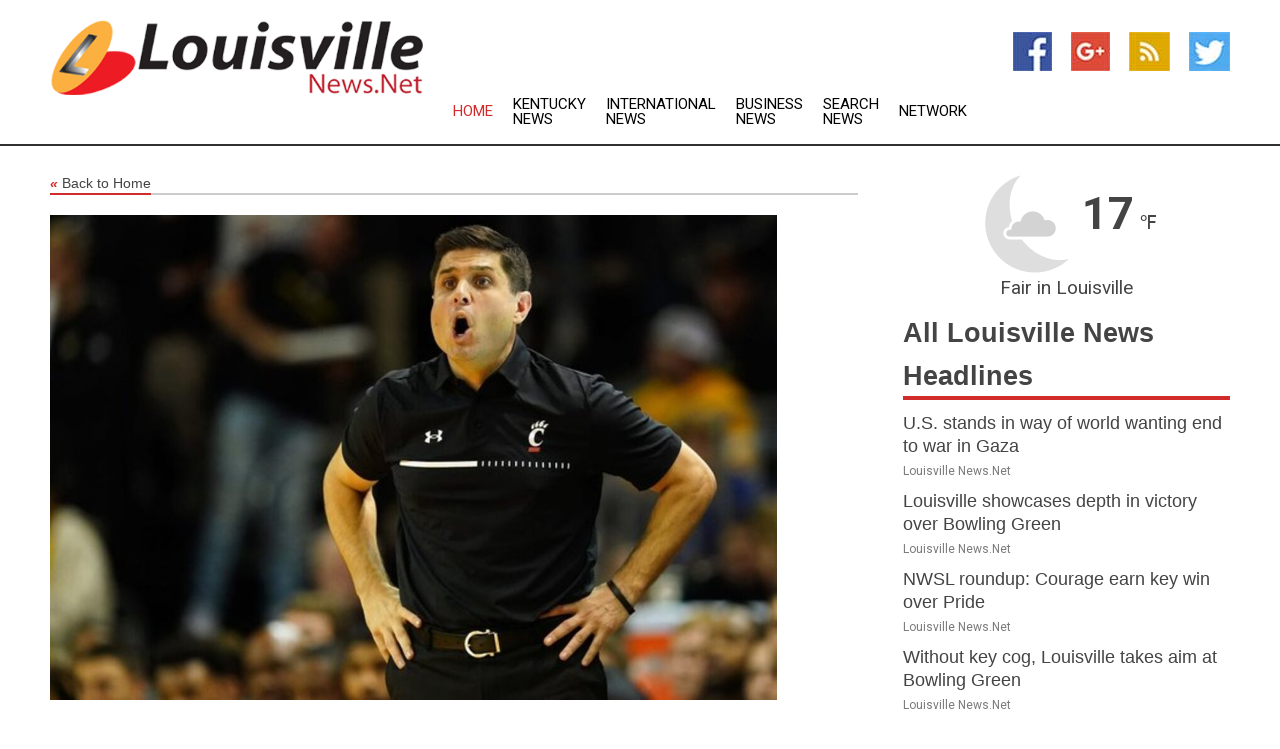

--- FILE ---
content_type: text/html; charset=utf-8
request_url: https://www.louisvillenews.net/news/273130257/cincinnati-downs-winless-louisville-in-maui-7th-place-game
body_size: 13116
content:
<!doctype html>
<html lang="en">
<head>
    <meta name="Powered By" content="Kreatio Platform" />
  <link rel="canonical" href="https://www.louisvillenews.net/news/273130257/cincinnati-downs-winless-louisville-in-maui-7th-place-game"/>
  <meta charset="utf-8"/>
  <meta http-equiv="X-UA-Compatible" content="IE=edge"/>
  <meta name="viewport" content="width=device-width, initial-scale=1, maximum-scale=1, user-scalable=no"/>
    <title>Cincinnati downs winless Louisville in Maui 7th-place game</title>
  <meta name="title" content="Cincinnati downs winless Louisville in Maui 7th-place game">
  <meta name="description" content="David DeJulius scored 26 points and Landers Nolley II added 21 as Cincinnati pulled away in the second half for an 81-62 win over Louisville in the seventh-plac"/>
  <meta name="keywords" content="Honolulu News, assists the, ellis, place game, scored, the cardinals, halftime, assists, percent from, cardinals"/>
  <meta name="news_keywords" content="Louisville news, kentucky, louisville, weather, map of Louisville, Louisville newspapers, " />
  <meta name="robots" content="index, follow" />
  <meta name="revisit-after" content="1 Day" />
  <meta property="og:title" content="Cincinnati downs winless Louisville in Maui 7th-place game" />
  <meta property="og:site_name" content="Louisville News" />
  <meta property="og:url" content="https://www.louisvillenews.net/news/273130257/cincinnati-downs-winless-louisville-in-maui-7th-place-game" />
  <meta property="og:description" content="David DeJulius scored 26 points and Landers Nolley II added 21 as Cincinnati pulled away in the second half for an 81-62 win over Louisville in the seventh-plac"/>
  <meta property="og:image" content="https://image.chitra.live/api/v1/wps/98aadb7/44c44f89-8fbf-46cb-b0db-c97437cdedb8/0/flm1669258513-600x315.jpg" />
  <meta property="og:type" content="article" />
  <meta property="og:locale" content="en_US" />
  <meta name="twitter:card" content="summary_large_image" />
  <meta name="twitter:site" content="@Louisville News" />
  <meta name="twitter:title" content="Cincinnati downs winless Louisville in Maui 7th-place game" />
  <meta name="twitter:description" content="David DeJulius scored 26 points and Landers Nolley II added 21 as Cincinnati pulled away in the second half for an 81-62 win over Louisville in the seventh-plac"/>
  <meta name="twitter:image" content="https://image.chitra.live/api/v1/wps/98aadb7/44c44f89-8fbf-46cb-b0db-c97437cdedb8/0/flm1669258513-600x315.jpg" />

  <link rel="shortcut icon" href="https://assets.kreatio.net/web/newsnet/favicons/favicon.ico"/>
  <link rel="stylesheet" type="text/css" href="https://assets.kreatio.net/web/newsnet/css/foundation.min.css">
  <link rel="stylesheet" type="text/css" href="https://assets.kreatio.net/web/newsnet/css/red_style.css">
  <link rel="stylesheet" type="text/css" href="https://cdnjs.cloudflare.com/ajax/libs/font-awesome/4.6.3//css/font-awesome.css">
  <script src="https://assets.kreatio.net/web/newsnet/js/app.js"></script>
  <link rel="stylesheet" href="https://cdnjs.cloudflare.com/ajax/libs/tinymce/6.8.2/skins/ui/oxide/skin.min.css">
  <script async src='https://securepubads.g.doubleclick.net/tag/js/gpt.js'></script>
  <script src='https://www.google.com/recaptcha/api.js'></script>
  <script>window.googletag = window.googletag || {cmd: []};
  googletag.cmd.push(function () {
      googletag.defineSlot('/21806386006/Bigpond_TOP/uaenews.net', [[970, 250], [728, 90], [970, 90]], 'div-gpt-ad-3852326-1')
          .addService(googletag.pubads());
      googletag.defineSlot('/21806386006/Bigpond_TOP/uaenews.net', [[300, 250], [300, 600], [160, 600], [120, 600], [320, 50]], 'div-gpt-ad-3852326-2')
          .addService(googletag.pubads());
      googletag.defineOutOfPageSlot('/21806386006/Bigpond_TOP/uaenews.net', 'div-gpt-ad-3852326-3')
          .addService(googletag.pubads());
      googletag.defineSlot('/21806386006/Bigpond_TOP/uaenews.net', [[1, 1]], 'div-gpt-ad-3852326-4')
          .addService(googletag.pubads());

      googletag.pubads().enableSingleRequest();
      googletag.pubads().collapseEmptyDivs();
      googletag.pubads().setCentering(true);
      googletag.enableServices();
  });</script>
  <script async src="https://paht.tech/c/uaenews.net.js"></script>

  <script type="text/javascript">
      window._mNHandle = window._mNHandle || {};
      window._mNHandle.queue = window._mNHandle.queue || [];
      medianet_versionId = "3121199";
  </script>
    <!-- taboola-->
    <script type="text/javascript">
        window._taboola = window._taboola || [];
        _taboola.push({article: 'auto'});
        !function (e, f, u, i) {
            if (!document.getElementById(i)) {
                e.async = 1;
                e.src = u;
                e.id = i;
                f.parentNode.insertBefore(e, f);
            }
        }(document.createElement('script'),
            document.getElementsByTagName('script')[0],
            '//cdn.taboola.com/libtrc/newsnet-network/loader.js',
            'tb_loader_script');
        if (window.performance && typeof window.performance.mark == 'function') {
            window.performance.mark('tbl_ic');
        }
    </script>
    <!--taboola-->
  <style>
      .tox .tox-statusbar {
          display: none !important;
      }
      .red{
          color: red;
      }
      .text h1,
      .text h2,
      .text h3,
      .text h4,
      .text h5,
      .text h6{
          font-size: 24px !important;
          font-weight: 700 !important;
      }
  </style>
</head>
<body>
<!-- header -->
  <!-- Component :: Main-Header--> 
<div class="row expanded header">
  <div class="large-4 columns logo hide-for-small-only">
    <a href="/"><img src="https://assets.kreatio.net/nn_logos/louisville-news.png" alt="Louisville News"></a></div>

  <div class="large-6 columns navigation">
    <div class="title-bar show-for-small-only"
         data-responsive-toggle="navigation-menu" data-hide-for="medium">
      <button class="menu-icon" type="button" data-toggle></button>
      <div class="title-bar-title" style="margin: 0 20px;">
        <a href="/"><img width="200px" src="https://assets.kreatio.net/nn_logos/louisville-news.png"></a>
      </div>
    </div>
    <div class="top-bar" id="navigation-menu">
      <div class="top-bar-left">
        <ul class="dropdown menu" data-dropdown-menu>
          <li class="active"><a href="/">Home</a></li>
            <li>
              <a href="/category/kentucky-news">Kentucky
                News</a>
            </li>
            <li>
              <a href="/category/breaking-international-news">International
                News</a>
            </li>
            <li>
              <a href="/category/breaking-business-news">Business
                News</a>
            </li>
          <li><a href="/archive">Search News</a></li>
          <li><a href="http://www.themainstreammedia.com/">Network</a></li>
        </ul>
      </div>
    </div>
  </div>

  <div class="large-2 columns socail_icon hide-for-small-only">
    <ul class="menu float-right">
      <li><a href="http://www.facebook.com/pages/Louisville-News/118765214855807" target="_blank"><img
        src="https://assets.kreatio.net/web/newsnet/images/facebook.jpg"
        alt="facebook"></a></li>
      <li><a href="https://plus.google.com/" target="_blank"><img
        src="https://assets.kreatio.net/web/newsnet/images/google_pls.jpg"
        alt="google"></a></li>
      <li><a href="https://feeds.louisvillenews.net/rss/b37b204308be6320" target="_blank"><img
        src="https://assets.kreatio.net/web/newsnet/images/rss_feed.jpg"
        alt="rss"></a></li>
      <li><a href="https://twitter.com/louisvillenews1" target="_blank"><img
        src="https://assets.kreatio.net/web/newsnet/images/twitter.jpg"
        alt="twitter"></a></li>
    </ul>
      <!-- Component :: Header-Date--> 
<div class="remote_component" id = 587f77c1-772e-d205-d833-e133cfdf98e0></div>


  </div>
</div>


<!-- End of header -->

<!-- Ads -->
<div class="row expanded ad_temp">

  <!-- Ad 728x90 (TOP) -->
  <div
    class="large-12 medium-12 columns text-left top_add hide-for-small-only">

    <center>
      <div id='div-gpt-ad-3852326-1'>
        <script>
            googletag.cmd.push(function () {
                googletag.display('div-gpt-ad-3852326-1');
            });
        </script>
      </div>
    </center>

  </div>
  <!-- End of ad -->

</div>
<!-- End of ads -->


<div class="row expanded content">
  <div class="large-9 medium-8 columns left_content">
    <div class="row expanded breadcrum">
      <div class="large-12 medium-12 columns">
        <h4>
          <span><a href="/"><i>«</i>Back to Home</a></span>
        </h4>
      </div>
    </div>
    <div class="row expanded single_news">
  <div class="large-12 columns">
    <div class="article_image">
        <img src="https://image.chitra.live/api/v1/wps/4e6ca62/44c44f89-8fbf-46cb-b0db-c97437cdedb8/0/flm1669258513-1156x770.jpg" alt="Cincinnati downs winless Louisville in Maui 7th-place game" width="100%">
    </div>
    <div class="title_text">
      <h2>
        <a href="#">Cincinnati downs winless Louisville in Maui 7th-place game</a>
      </h2>
      <p>Field Level Media
        <br>24 Nov 2022, 08:25 GMT+
          </p>
    </div>
    <div class="detail_text">
      <div class="text">
            <p>David DeJulius scored 26 points and Landers Nolley II added 21 as Cincinnati pulled away in the second half for an 81-62 win over Louisville in the seventh-place game at the Maui Invitational in Lahaina, Hawaii, on Wednesday.</p>
<p>DeJulius shot 10 of 19 from the field, including making a career-high six 3-pointers on 14 attempts, while Nolley went 8 of 12 from the field, including 5 of 8 from deep. Viktor Lakhin chipped in 12 points and four rebounds for Cincinnati (4-3), with Mika Adams-Woods finishing with 10 points and five assists.</p>
<p>The Bearcats led by a point at halftime before outscoring the Cardinals 50-32 in the final 20 minutes to end a three-game losing streak.</p>
<p>Cincinnati shot 33-for-62 (53.2 percent) from the field, including 12-for-32 (37.5 percent) from 3-point range.</p>
<p>Louisville (0-6), which is off to its worst start since opening the 1940-41 season 0-11, was led by Brandon Huntley-Hatfield, who had 15 points. El Ellis added 13 points and six assists.</p>
<p>The Cardinals shot 22-for-51 (43.1 percent) from the field, including 3-for-13 (23.1 percent) from beyond the arc.</p>
<p>Leading 31-30 at halftime, the Bearcats opened the second half on an 18-5 run to take a 14-point lead following Lakhin's dunk with 13:09 left in the game. The Cardinals didn't get closer than nine points the rest of the way.</p>
<p>Neither team led by more than four points during a tightly contested first half that ended with DeJulius hitting a 3-pointer as time expired to put the Bearcats on top.</p>
<p>DeJulius scored 13 points in the first 20 minutes for Cincinnati, which shot 12-for-28 (42.9 percent) from the field prior to the break, including 6-for-16 (37.5 percent) from beyond the arc.</p>
<p>Louisville was led by Huntley-Hatfield's nine points, while Ellis added seven in the first half.</p>
<p>The Cardinals shot 11-for-27 (40.7 percent) from the field prior to intermission, including missing all six of their shots from long distance.</p>
--Field Level Media
        <p></p>
      </div>
    </div>
  </div>
  <div class="large-12 medium-12 columns share_icon">
    <h3>
      <span><a href="#">Share article:</a></span>
    </h3>
    <div class="sharethis-inline-share-buttons"></div>
  </div>
  <div class="large-12 medium-12 columns hide-for-small-only">
    <div class="detail_text">
      <div id="contentad338226"></div>
      <script type="text/javascript">
          (function (d) {
              var params =
                  {
                      id: "d5a9be96-e246-4ac5-9d21-4b034439109c",
                      d: "ZGVsaGluZXdzLm5ldA==",
                      wid: "338226",
                      cb: (new Date()).getTime()
                  };

              var qs = [];
              for (var key in params) qs.push(key + '=' + encodeURIComponent(params[key]));
              var s = d.createElement('script');
              s.type = 'text/javascript';
              s.async = true;
              var p = 'https:' == document.location.protocol ? 'https' : 'http';
              s.src = p + "://api.content-ad.net/Scripts/widget2.aspx?" + qs.join('&');
              d.getElementById("contentad338226").appendChild(s);
          })(document);
      </script>
    </div>
  </div>
</div>

    <div class="column row collapse show-for-small-only">
      <div class="large-12 medium-12 columns">

        <div id='div-gpt-ad-3852326-2'>
          <script>
              googletag.cmd.push(function() {
                  googletag.display('div-gpt-ad-3852326-2');
              });
          </script>
        </div>

      </div>
    </div>
    <!-- Ad 600x250 -->
    <div class="row column collapse">
      <div class="large-12 medium-12 columns">

        <div id="318873353">
          <script type="text/javascript">
              try {
                  window._mNHandle.queue.push(function (){
                      window._mNDetails.loadTag("318873353", "600x250", "318873353");
                  });
              }
              catch (error) {}
          </script>
        </div>

      </div>
    </div>
    <!-- End of ad -->
    <!-- Taboola -->
    <div class="row column collapse">
  <div class="large-12 medium-12 columns">

    <div id="taboola-below-article-thumbnails"></div>
    <script type="text/javascript">
        window._taboola = window._taboola || [];
        _taboola.push({
            mode: 'alternating-thumbnails-a',
            container: 'taboola-below-article-thumbnails',
            placement: 'Below Article Thumbnails',
            target_type: 'mix'
        });
    </script>

  </div>
</div>

    <!-- Taboola -->
    <div class="row expanded moreus_news" ng-controller="MoreCtrl">
  <div class="large-12 medium-12 columns">
    <h3><span>More Louisville News</span></h3>
    <a href="/category/louisville-news" class="access_more">Access More</a>
  </div>
    <div class="large-6 columns">
        <div class="media-object">
          <div class="media-object-section">
            <a href="/news/278587794/u-s-stands-in-way-of-world-wanting-end-to-war-in-gaza">
              <img src="https://image.chitra.live/api/v1/wps/2cfedc0/9c6bd853-b9ea-4567-b7e2-1c254d39654e/1/US-at-UNSC-19-Sep25-200x200.jpeg" width="153px">
            </a>
          </div>
          <div class="media-object-section">
            <h5><a title="" href="/news/278587794/u-s-stands-in-way-of-world-wanting-end-to-war-in-gaza">U.S. stands in way of world wanting end to war in Gaza</a>
</h5>
            <p class="date">Louisville News.Net</p>
          </div>
        </div>
        <div class="media-object">
          <div class="media-object-section">
            <a href="/news/278590444/louisville-showcases-depth-in-victory-over-bowling-green">
              <img src="https://image.chitra.live/api/v1/wps/4b5fb5e/b8c45260-bc73-4007-aea8-f30096f2c2bc/0/Njg4OWEyOTAtM2U-200x200.jpg" width="153px">
            </a>
          </div>
          <div class="media-object-section">
            <h5><a title="" href="/news/278590444/louisville-showcases-depth-in-victory-over-bowling-green">Louisville showcases depth in victory over Bowling Green</a>
</h5>
            <p class="date">Louisville News.Net</p>
          </div>
        </div>
        <div class="media-object">
          <div class="media-object-section">
            <a href="/news/278589051/nwsl-roundup-courage-earn-key-win-over-pride">
              <img src="https://image.chitra.live/api/v1/wps/2094546/74ee52d8-8d2e-46bb-9590-90346c9aa3f2/0/ZGI0ZTQyZGEtMTQ-200x200.jpg" width="153px">
            </a>
          </div>
          <div class="media-object-section">
            <h5><a title="" href="/news/278589051/nwsl-roundup-courage-earn-key-win-over-pride">NWSL roundup: Courage earn key win over Pride</a>
</h5>
            <p class="date">Louisville News.Net</p>
          </div>
        </div>
        <div class="media-object">
          <div class="media-object-section">
            <a href="/news/278585855/without-key-cog-louisville-takes-aim-at-bowling-green">
              <img src="https://image.chitra.live/api/v1/wps/63ac966/a9249b26-b08c-43c4-808f-cf6552dd34df/0/ZDM5NDM5N2ItNzA-200x200.jpg" width="153px">
            </a>
          </div>
          <div class="media-object-section">
            <h5><a title="" href="/news/278585855/without-key-cog-louisville-takes-aim-at-bowling-green">Without key cog, Louisville takes aim at Bowling Green</a>
</h5>
            <p class="date">Louisville News.Net</p>
          </div>
        </div>
        <div class="media-object">
          <div class="media-object-section">
            <a href="/news/278581803/jess-fishlock-reign-beat-louisville-in-completion-of-suspended-match">
              <img src="https://image.chitra.live/api/v1/wps/0b99089/39eb2436-bfba-4612-9a95-f257c6c29427/0/ZmZhMzZkYmItZTQ-200x200.jpg" width="153px">
            </a>
          </div>
          <div class="media-object-section">
            <h5><a title="" href="/news/278581803/jess-fishlock-reign-beat-louisville-in-completion-of-suspended-match">Jess Fishlock, Reign beat Louisville in completion of suspended match</a>
</h5>
            <p class="date">Louisville News.Net</p>
          </div>
        </div>
        <div class="media-object">
          <div class="media-object-section">
            <a href="/news/278578775/joint-occupancy-team-prepares-for-key-transition-from-construction-to-care-at-new-louisville-va-medical-center">
              <img src="https://image.chitra.live/api/v1/wps/74c61b9/dcca8359-b438-4dc5-8fca-542c81127fc0/0/MmU4MzAzODctY2I-200x200.jpg" width="153px">
            </a>
          </div>
          <div class="media-object-section">
            <h5><a title="" href="/news/278578775/joint-occupancy-team-prepares-for-key-transition-from-construction-to-care-at-new-louisville-va-medical-center">Joint occupancy team prepares for key transition from construction to care at New Louisville VA Medical Center</a>
</h5>
            <p class="date">Louisville News.Net</p>
          </div>
        </div>
        <div class="media-object">
          <div class="media-object-section">
            <a href="/news/278588178/wilmington-district-hurricane-helene-team-earns-national-innovation-award-for-recovery-efforts">
              <img src="" width="153px">
            </a>
          </div>
          <div class="media-object-section">
            <h5><a title="" href="/news/278588178/wilmington-district-hurricane-helene-team-earns-national-innovation-award-for-recovery-efforts">Wilmington District&#39;s Hurricane Helene Team Earns National Innovation Award for Recovery Efforts</a>
</h5>
            <p class="date">Louisville News.Net</p>
          </div>
        </div>
        <div class="media-object">
          <div class="media-object-section">
            <a href="/news/278593463/president-trump-pressures-attorney-general-to-investigate-his-political-rivals">
              <img src="https://image.chitra.live/api/v1/wps/4da5507/a20c344f-6a16-4feb-8a9c-f11d852d9fa1/0/spr1758549721738-200x200.jpg" width="153px">
            </a>
          </div>
          <div class="media-object-section">
            <h5><a title="" target="_blank" href="https://www.npr.org/2025/09/22/nx-s1-5549195/president-trump-pressures-attorney-general-to-investigate-his-political-rivals">President Trump pressures attorney general to investigate his political rivals</a>
</h5>
            <p class="date">Louisville News.Net</p>
          </div>
        </div>
        <div class="media-object">
          <div class="media-object-section">
            <a href="/news/278593143/pss-enhances-foldable-traffic-cone-firstgard-with-fill-port-for-greater-stability">
              <img src="https://image.chitra.live/api/v1/wps/5fd86b1/89dea087-0ac9-4861-b8a7-67c16eac0950/0/spr1758539348560-200x200.jpg" width="153px">
            </a>
          </div>
          <div class="media-object-section">
            <h5><a title="" target="_blank" href="https://www.police1.com/police-products/traffic-enforcement/pss-enhances-foldable-traffic-cone-firstgard-with-fill-port-for-greater-stability">PSS enhances foldable traffic cone FirstGard with fill port for greater stability</a>
</h5>
            <p class="date">Louisville News.Net</p>
          </div>
        </div>
        <div class="media-object">
          <div class="media-object-section">
            <a href="/news/278593142/havis-introduces-dc-power-supplies-purpose-built-for-dell-devices-in-mobile-workspaces">
              <img src="https://image.chitra.live/api/v1/wps/a52deca/90d35e44-3b9b-41eb-b9af-262d0e6c8671/0/spr1758539336165-200x200.jpg" width="153px">
            </a>
          </div>
          <div class="media-object-section">
            <h5><a title="" target="_blank" href="https://www.police1.com/havis-introduces-dc-power-supplies-purpose-built-for-dell-devices-in-mobile-workspaces">Havis introduces DC power supplies purpose-built for Dell Devices in mobile workspaces</a>
</h5>
            <p class="date">Louisville News.Net</p>
          </div>
        </div>
        <div class="media-object">
          <div class="media-object-section">
            <a href="/news/278593141/post-9-11-secret-service-rules-for-vice-presidential-protection">
              <img src="https://image.chitra.live/api/v1/wps/439d347/afb6e54c-e7e8-42f0-bc87-8d25d56bd028/0/spr1758539332371-200x200.jpg" width="153px">
            </a>
          </div>
          <div class="media-object-section">
            <h5><a title="" target="_blank" href="https://www.police1.com/11-sep-01/how-the-9-11-attacks-changed-vice-presidential-protection">Post-9-11 Secret Service rules for vice presidential protection</a>
</h5>
            <p class="date">Louisville News.Net</p>
          </div>
        </div>
    </div>
    <div class="large-6 columns">
        <div class="media-object">
          <div class="media-object-section">
            <a href="/news/278593140/allegedly-intoxicated-canadian-man-arrested-while-driving-barbie-jeep-to-get-a-slurpee">
              <img src="https://image.chitra.live/api/v1/wps/df91782/9a20ccf4-3489-4893-9226-caec69d6b628/0/spr1758539317058-200x200.jpg" width="153px">
            </a>
          </div>
          <div class="media-object-section">
            <h5><a title="" target="_blank" href="https://www.police1.com/bizarre/allegedly-intoxicated-canadian-man-arrested-while-driving-barbie-jeep-to-get-a-slurpee">Allegedly intoxicated Canadian man arrested while driving Barbie Jeep to get a Slurpee</a>
</h5>
            <p class="date">Louisville News.Net</p>
          </div>
        </div>
        <div class="media-object">
          <div class="media-object-section">
            <a href="/news/278593135/aimpoint-celebrates-50-years-of-innovation-and-excellence-in-sighting-technology">
              <img src="https://image.chitra.live/api/v1/wps/07094dc/ace34e7f-ba0c-4332-b77a-5734797cfaa8/0/spr1758539285250-200x200.jpg" width="153px">
            </a>
          </div>
          <div class="media-object-section">
            <h5><a title="" target="_blank" href="https://www.police1.com/police-products/tactical/optics/aimpoint-celebrates-50-years-of-innovation-and-excellence-in-sighting-technology">Aimpoint celebrates 50 years of innovation and excellence in sighting technology</a>
</h5>
            <p class="date">Louisville News.Net</p>
          </div>
        </div>
        <div class="media-object">
          <div class="media-object-section">
            <a href="/news/278593133/galveston-ems-response-to-police-training-near-drowning-raises-lessons-on-protocol">
              <img src="https://image.chitra.live/api/v1/wps/345a73f/4585a275-2acf-4b82-8b81-974046b9e29b/0/spr1758539275529-200x200.jpg" width="153px">
            </a>
          </div>
          <div class="media-object-section">
            <h5><a title="" target="_blank" href="https://www.police1.com/ems/what-the-galveston-ems-controversy-teaches-about-police-ems-cooperation">Galveston EMS response to police training near-drowning raises lessons on protocol</a>
</h5>
            <p class="date">Louisville News.Net</p>
          </div>
        </div>
        <div class="media-object">
          <div class="media-object-section">
            <a href="/news/278593132/man-lied-about-killing-charlie-kirk-to-help-real-shooter-escape-police-say">
              <img src="https://image.chitra.live/api/v1/wps/da373a5/a4599a64-44f3-433e-ae59-d674b7b57541/0/spr1758539271842-200x200.jpg" width="153px">
            </a>
          </div>
          <div class="media-object-section">
            <h5><a title="" target="_blank" href="https://www.police1.com/investigations/man-lied-about-killing-charlie-kirk-to-help-real-shooter-escape-police-say">Man lied about killing Charlie Kirk to help real shooter escape, police say</a>
</h5>
            <p class="date">Louisville News.Net</p>
          </div>
        </div>
        <div class="media-object">
          <div class="media-object-section">
            <a href="/news/278593131/havis-redefines-law-enforcement-vehicle-integration-with-all-new-vsx-console-for-2025-chevy-tahoe">
              <img src="https://image.chitra.live/api/v1/wps/829dd69/0728c7d5-abc0-4b60-9099-3cce52f4f786/0/spr1758539238426-200x200.jpg" width="153px">
            </a>
          </div>
          <div class="media-object-section">
            <h5><a title="" target="_blank" href="https://www.police1.com/havis-redefines-law-enforcement-vehicle-integration-with-all-new-vsx-console-for-2025-chevy-tahoe">Havis redefines law enforcement vehicle integration with all new VSX Console for 2025 Chevy Tahoe</a>
</h5>
            <p class="date">Louisville News.Net</p>
          </div>
        </div>
        <div class="media-object">
          <div class="media-object-section">
            <a href="/news/278593130/8-florida-deputies-fired-11-others-disciplined-after-triple-murder-response">
              <img src="https://image.chitra.live/api/v1/wps/b258446/184deebb-6843-46db-aafb-0f7e6b01b6b8/0/spr1758539231029-200x200.jpg" width="153px">
            </a>
          </div>
          <div class="media-object-section">
            <h5><a title="" target="_blank" href="https://www.police1.com/officer-misconduct-internal-affairs/investigation-multiple-fla-leos-were-waiting-for-supervisor-while-woman-child-were-murdered-5-miles-away">8 Florida deputies fired, 11 others disciplined after triple murder response</a>
</h5>
            <p class="date">Louisville News.Net</p>
          </div>
        </div>
        <div class="media-object">
          <div class="media-object-section">
            <a href="/news/278593129/39-his-loss-is-felt-deeply-39-houston-motor-officer-killed-during-traffic-escort">
              <img src="https://image.chitra.live/api/v1/wps/6cbcbfd/ceb77ed3-b838-4780-a2eb-e6d49b94410c/0/spr1758539217662-200x200.jpg" width="153px">
            </a>
          </div>
          <div class="media-object-section">
            <h5><a title="" target="_blank" href="https://www.police1.com/officer-down/his-loss-is-felt-deeply-houston-motor-officer-killed-during-traffic-escort">&#39;His loss is felt deeply&#39;- Houston motor officer killed during traffic escort</a>
</h5>
            <p class="date">Louisville News.Net</p>
          </div>
        </div>
        <div class="media-object">
          <div class="media-object-section">
            <a href="/news/278593128/california-bans-officers-from-wearing-masks-on-duty">
              <img src="https://image.chitra.live/api/v1/wps/d4f71f1/a1cb4558-490b-45b8-a75c-14d248c3046c/0/spr1758539213396-200x200.jpg" width="153px">
            </a>
          </div>
          <div class="media-object-section">
            <h5><a title="" target="_blank" href="https://www.police1.com/legal/calif-bans-law-enforcement-officers-from-wearing-masks-on-duty">California bans officers from wearing masks on duty</a>
</h5>
            <p class="date">Louisville News.Net</p>
          </div>
        </div>
        <div class="media-object">
          <div class="media-object-section">
            <a href="/news/278593127/officers-killed-in-york-county-ambush-honored-for-service">
              <img src="https://image.chitra.live/api/v1/wps/f53ea0a/5a6d4bae-efb3-4f6f-8e1d-cd5663b9be14/0/spr1758539208130-200x200.jpg" width="153px">
            </a>
          </div>
          <div class="media-object-section">
            <h5><a title="" target="_blank" href="https://www.police1.com/officer-down/after-fatal-ambush-pa-detectives-remembered-for-valor-and-dedication">Officers killed in York County ambush honored for service</a>
</h5>
            <p class="date">Louisville News.Net</p>
          </div>
        </div>
        <div class="media-object">
          <div class="media-object-section">
            <a href="/news/278593126/police-officers-investigated-for-social-media-posts-on-charlie-kirk-shooting">
              <img src="https://image.chitra.live/api/v1/wps/a733089/8eec428f-8e26-4e85-be4b-78071046dab4/0/spr1758539165614-200x200.jpg" width="153px">
            </a>
          </div>
          <div class="media-object-section">
            <h5><a title="" target="_blank" href="https://www.police1.com/officer-misconduct-internal-affairs/officers-under-investigation-after-social-media-posts-about-charlie-kirk-killing">Police officers investigated for social media posts on Charlie Kirk shooting</a>
</h5>
            <p class="date">Louisville News.Net</p>
          </div>
        </div>
    </div>
</div>

    <div class="column row collapse show-for-small-only">
      <div class="large-12 medium-12 columns">

        <div id='div-gpt-ad-3852326-2'>
          <script>
              googletag.cmd.push(function() {
                  googletag.display('div-gpt-ad-3852326-2');
              });
          </script>
        </div>

      </div>
    </div>
    <div class="row expanded">
      <div class="large-12 medium-12 columns">
        <div class="row expanded signupnws">
          <div class="large-6 columns">
            <h2>Sign up for Louisville News</h2>
            <p>a daily newsletter full of things to discuss over
              drinks.and the great thing is that it's on the house!</p>
          </div>
          <div class="large-6 columns">
            <form
              action="https://subscription.themainstreammedia.com/?p=subscribe"
              method="post">
              <input type="text" name="email" placeholder="Your email address"
                     required>
              <button type="submit" class="button">Submit</button>
            </form>
          </div>
        </div>
      </div>
    </div>
    <div class="row expanded single_news">
      <div
        class="large-12 medium-12 columns text-center hide-for-small-only">
        <div class="detail_text"></div>
      </div>
    </div>
  </div>
  <!-- Side bar -->
    <div class="large-3 medium-4 columns right_sidebar">
    <!-- weather -->
      <!-- Component :: Weather-Block--> 
<div class="remote_component" id = 9690c96f-dc4b-9209-9a32-98af0c17491b></div>


    <!-- End of weather -->

    <!-- All headlines -->
    <div class="row column headline">
  <div class="large-12 medium-12 columns">
    <h3>
      <span><a href="/category/louisville-news">All Louisville News Headlines</a></span>
    </h3>
    <div class="outer_head">
        <div class="single_head">
          <h6>
            <a title="" href="/news/278587794/u-s-stands-in-way-of-world-wanting-end-to-war-in-gaza">U.S. stands in way of world wanting end to war in Gaza</a>

          </h6>
          <p class="date">Louisville News.Net</p>
        </div>
        <div class="single_head">
          <h6>
            <a title="" href="/news/278590444/louisville-showcases-depth-in-victory-over-bowling-green">Louisville showcases depth in victory over Bowling Green</a>

          </h6>
          <p class="date">Louisville News.Net</p>
        </div>
        <div class="single_head">
          <h6>
            <a title="" href="/news/278589051/nwsl-roundup-courage-earn-key-win-over-pride">NWSL roundup: Courage earn key win over Pride</a>

          </h6>
          <p class="date">Louisville News.Net</p>
        </div>
        <div class="single_head">
          <h6>
            <a title="" href="/news/278585855/without-key-cog-louisville-takes-aim-at-bowling-green">Without key cog, Louisville takes aim at Bowling Green</a>

          </h6>
          <p class="date">Louisville News.Net</p>
        </div>
        <div class="single_head">
          <h6>
            <a title="" href="/news/278581803/jess-fishlock-reign-beat-louisville-in-completion-of-suspended-match">Jess Fishlock, Reign beat Louisville in completion of suspended match</a>

          </h6>
          <p class="date">Louisville News.Net</p>
        </div>
        <div class="single_head">
          <h6>
            <a title="" href="/news/278578775/joint-occupancy-team-prepares-for-key-transition-from-construction-to-care-at-new-louisville-va-medical-center">Joint occupancy team prepares for key transition from construction to care at New Louisville VA Medical Center</a>

          </h6>
          <p class="date">Louisville News.Net</p>
        </div>
        <div class="single_head">
          <h6>
            <a title="" href="/news/278588178/wilmington-district-hurricane-helene-team-earns-national-innovation-award-for-recovery-efforts">Wilmington District&#39;s Hurricane Helene Team Earns National Innovation Award for Recovery Efforts</a>

          </h6>
          <p class="date">Louisville News.Net</p>
        </div>
        <div class="single_head">
          <h6>
            <a title="" target="_blank" href="https://www.npr.org/2025/09/22/nx-s1-5549195/president-trump-pressures-attorney-general-to-investigate-his-political-rivals">President Trump pressures attorney general to investigate his political rivals</a>

          </h6>
          <p class="date">Louisville News.Net</p>
        </div>
        <div class="single_head">
          <h6>
            <a title="" target="_blank" href="https://www.police1.com/police-products/traffic-enforcement/pss-enhances-foldable-traffic-cone-firstgard-with-fill-port-for-greater-stability">PSS enhances foldable traffic cone FirstGard with fill port for greater stability</a>

          </h6>
          <p class="date">Louisville News.Net</p>
        </div>
        <div class="single_head">
          <h6>
            <a title="" target="_blank" href="https://www.police1.com/havis-introduces-dc-power-supplies-purpose-built-for-dell-devices-in-mobile-workspaces">Havis introduces DC power supplies purpose-built for Dell Devices in mobile workspaces</a>

          </h6>
          <p class="date">Louisville News.Net</p>
        </div>
        <div class="single_head">
          <h6>
            <a title="" target="_blank" href="https://www.police1.com/11-sep-01/how-the-9-11-attacks-changed-vice-presidential-protection">Post-9-11 Secret Service rules for vice presidential protection</a>

          </h6>
          <p class="date">Louisville News.Net</p>
        </div>
        <div class="single_head">
          <h6>
            <a title="" target="_blank" href="https://www.police1.com/bizarre/allegedly-intoxicated-canadian-man-arrested-while-driving-barbie-jeep-to-get-a-slurpee">Allegedly intoxicated Canadian man arrested while driving Barbie Jeep to get a Slurpee</a>

          </h6>
          <p class="date">Louisville News.Net</p>
        </div>
        <div class="single_head">
          <h6>
            <a title="" target="_blank" href="https://www.police1.com/police-products/tactical/optics/aimpoint-celebrates-50-years-of-innovation-and-excellence-in-sighting-technology">Aimpoint celebrates 50 years of innovation and excellence in sighting technology</a>

          </h6>
          <p class="date">Louisville News.Net</p>
        </div>
        <div class="single_head">
          <h6>
            <a title="" target="_blank" href="https://www.police1.com/ems/what-the-galveston-ems-controversy-teaches-about-police-ems-cooperation">Galveston EMS response to police training near-drowning raises lessons on protocol</a>

          </h6>
          <p class="date">Louisville News.Net</p>
        </div>
        <div class="single_head">
          <h6>
            <a title="" target="_blank" href="https://www.police1.com/investigations/man-lied-about-killing-charlie-kirk-to-help-real-shooter-escape-police-say">Man lied about killing Charlie Kirk to help real shooter escape, police say</a>

          </h6>
          <p class="date">Louisville News.Net</p>
        </div>
        <div class="single_head">
          <h6>
            <a title="" target="_blank" href="https://www.police1.com/havis-redefines-law-enforcement-vehicle-integration-with-all-new-vsx-console-for-2025-chevy-tahoe">Havis redefines law enforcement vehicle integration with all new VSX Console for 2025 Chevy Tahoe</a>

          </h6>
          <p class="date">Louisville News.Net</p>
        </div>
        <div class="single_head">
          <h6>
            <a title="" target="_blank" href="https://www.police1.com/officer-misconduct-internal-affairs/investigation-multiple-fla-leos-were-waiting-for-supervisor-while-woman-child-were-murdered-5-miles-away">8 Florida deputies fired, 11 others disciplined after triple murder response</a>

          </h6>
          <p class="date">Louisville News.Net</p>
        </div>
        <div class="single_head">
          <h6>
            <a title="" target="_blank" href="https://www.police1.com/officer-down/his-loss-is-felt-deeply-houston-motor-officer-killed-during-traffic-escort">&#39;His loss is felt deeply&#39;- Houston motor officer killed during traffic escort</a>

          </h6>
          <p class="date">Louisville News.Net</p>
        </div>
        <div class="single_head">
          <h6>
            <a title="" target="_blank" href="https://www.police1.com/legal/calif-bans-law-enforcement-officers-from-wearing-masks-on-duty">California bans officers from wearing masks on duty</a>

          </h6>
          <p class="date">Louisville News.Net</p>
        </div>
        <div class="single_head">
          <h6>
            <a title="" target="_blank" href="https://www.police1.com/officer-down/after-fatal-ambush-pa-detectives-remembered-for-valor-and-dedication">Officers killed in York County ambush honored for service</a>

          </h6>
          <p class="date">Louisville News.Net</p>
        </div>
        <div class="single_head">
          <h6>
            <a title="" target="_blank" href="https://www.police1.com/officer-misconduct-internal-affairs/officers-under-investigation-after-social-media-posts-about-charlie-kirk-killing">Police officers investigated for social media posts on Charlie Kirk shooting</a>

          </h6>
          <p class="date">Louisville News.Net</p>
        </div>
        <div class="single_head">
          <h6>
            <a title="" target="_blank" href="https://www.police1.com/airborne-and-maritime/report-in-flight-fire-led-to-fla-sheriffs-office-helicopter-crash-that-killed-2">Report- In-flight fire led to Fla. sheriff&#39;s office helicopter crash that killed 2</a>

          </h6>
          <p class="date">Louisville News.Net</p>
        </div>
        <div class="single_head">
          <h6>
            <a title="" target="_blank" href="https://www.police1.com/officer-shootings/bwc-driver-accelerates-toward-calif-officer-striking-him-before-fleeing">Bodycam shows California police officer firing shots as suspect drove toward him</a>

          </h6>
          <p class="date">Louisville News.Net</p>
        </div>
        <div class="single_head">
          <h6>
            <a title="" target="_blank" href="https://www.police1.com/officer-shootings/5-officers-shot-while-serving-warrant-in-pennsylvania">5 officers shot, 3 fatally, in York County police shooting</a>

          </h6>
          <p class="date">Louisville News.Net</p>
        </div>
        <div class="single_head">
          <h6>
            <a title="" target="_blank" href="https://www.police1.com/911-and-dispatch/waves-of-fake-threats-to-colleges-put-students-on-edge-test-911-dispatchers">Waves of fake threats to colleges put students on edge, test 911 dispatchers</a>

          </h6>
          <p class="date">Louisville News.Net</p>
        </div>
        <div class="single_head">
          <h6>
            <a title="" target="_blank" href="https://www.police1.com/pursuit/half-naked-man-steals-ambulance-while-medics-were-responding-to-fatal-stabbing">Half-naked man steals ambulance while medics were responding to fatal stabbing</a>

          </h6>
          <p class="date">Louisville News.Net</p>
        </div>
        <div class="single_head">
          <h6>
            <a title="" target="_blank" href="https://www.police1.com/police-recruitment/ice-recruitment-ad-targets-chicago-police-officers">ICE recruitment ad targets Chicago Police officers</a>

          </h6>
          <p class="date">Louisville News.Net</p>
        </div>
        <div class="single_head">
          <h6>
            <a title="" target="_blank" href="https://www.expressandstar.com/your-world/2025/09/19/experienced-partner-adds-expertise-to-law-firms-commercial-property-team">Experienced partner adds expertise to law firms commercial property team - Express &amp; Star</a>

          </h6>
          <p class="date">Louisville News.Net</p>
        </div>
        <div class="single_head">
          <h6>
            <a title="" target="_blank" href="https://havanatimes.org/photo-of-the-day/silent-flight-port-coquitlam-canada-photo-of-the-day/">Silent Flight, Port Coquitlam, Canada - Photo of the Day - Havana Times</a>

          </h6>
          <p class="date">Louisville News.Net</p>
        </div>
        <div class="single_head">
          <h6>
            <a title="" target="_blank" href="https://www.npr.org/2025/09/21/nx-s1-5549089/gov-gavin-newsom-signs-bill-banning-law-enforcement-and-ice-from-wearing-masks">Gov. Gavin Newsom signs bill banning law enforcement and ICE from wearing masks</a>

          </h6>
          <p class="date">Louisville News.Net</p>
        </div>
        <div class="single_head">
          <h6>
            <a title="" target="_blank" href="https://www.adweek.com/media/meta-courts-ad-agencies-ahead-of-zuckerbergs-ai-driven-vision/">Meta Courts Ad Agencies Ahead of Zuckerberg’s AI-Driven Vision</a>

          </h6>
          <p class="date">Louisville News.Net</p>
        </div>
        <div class="single_head">
          <h6>
            <a title="" target="_blank" href="https://www.adweek.com/media/ad-spend-late-night-tv-2025/">Here’s What Late Night TV Ad Spend Looks Like in 2025</a>

          </h6>
          <p class="date">Louisville News.Net</p>
        </div>
        <div class="single_head">
          <h6>
            <a title="" target="_blank" href="https://www.theguardian.com/books/2025/sep/21/listening-to-the-law-review-amy-coney-barrett">Listening to the Law review  Amy Coney Barrett offers little comfort about state of US law</a>

          </h6>
          <p class="date">Louisville News.Net</p>
        </div>
        <div class="single_head">
          <h6>
            <a title="" target="_blank" href="https://www.theguardian.com/politics/2025/sep/21/zarah-sultana-to-drop-legal-threat-over-feud-with-jeremy-corbyn">Zarah Sultana to drop legal threat over feud with Jeremy Corbyn - Zarah Sultana</a>

          </h6>
          <p class="date">Louisville News.Net</p>
        </div>
        <div class="single_head">
          <h6>
            <a title="" target="_blank" href="https://www.nbclosangeles.com/news/local/california-bans-masked-officers-immigration/3781171/">California bans most law enforcement officers from wearing masks during operations  NBC Los Angeles</a>

          </h6>
          <p class="date">Louisville News.Net</p>
        </div>
        <div class="single_head">
          <h6>
            <a title="" target="_blank" href="https://mtstandard.com/news/state-and-regional/article_203580c5-3c55-5b6f-95ae-ded1fb15e7d8.html">Multi-agency law enforcement action in Boulder led to arrest, sheriff says</a>

          </h6>
          <p class="date">Louisville News.Net</p>
        </div>
    </div>
  </div>
</div>



    <!-- Ad 300x600 (A) -->
    <div class="row column ad_600">
      <div class="large-12 medium-12 columns hide-for-small-only">

        <script id="mNCC" language="javascript">
            medianet_width = "300";
            medianet_height = "600";
            medianet_crid = "393315316";
            medianet_versionId = "3111299";
        </script>
        <script src="//contextual.media.net/nmedianet.js?cid=8CUG1R34Q"></script>

      </div>
    </div>
    <!-- End of ad -->

    <!-- Related News -->
    <div class=" row column business_news">
  <div class="large-12 medium-12 columns">
    <h3>
      <span>Kentucky News</span>
    </h3>
      <div class="media-object">
        <div class="media-object-section">
          <a href="/news/278586760/faulty-seat-belt-buckles-prompt-recall-of-hyundai-palisade-suvs"><img width="153px" src="https://image.chitra.live/api/v1/wps/1320155/81ea9901-5c3a-46a0-8b57-899d8e3aca40/0/Hyundai-Palisade-2025-200x200.jpg" alt="Faulty seat belt buckles prompt recall of Hyundai Palisade SUVs"/></a>
        </div>
        <div class="media-object-section">
          <h6>
            <a title="" href="/news/278586760/faulty-seat-belt-buckles-prompt-recall-of-hyundai-palisade-suvs">Faulty seat belt buckles prompt recall of Hyundai Palisade SUVs</a>

          </h6>
          <p class="date">Louisville News.Net</p>
        </div>
      </div>
      <div class="media-object">
        <div class="media-object-section">
          <a href="/news/278591924/trump-arrives-in-arizona-to-attend-charlie-kirk-memorial"><img width="153px" src="https://image.chitra.live/api/v1/wps/8c362d5/0fdf3c6e-6eaf-4e00-adc1-20e8b1b34503/0/ANI-20250921200214-200x200.jpg" alt="Trump arrives in Arizona to attend Charlie Kirk&#39;s memorial"/></a>
        </div>
        <div class="media-object-section">
          <h6>
            <a title="" href="/news/278591924/trump-arrives-in-arizona-to-attend-charlie-kirk-memorial">Trump arrives in Arizona to attend Charlie Kirk&#39;s memorial</a>

          </h6>
          <p class="date">Louisville News.Net</p>
        </div>
      </div>
      <div class="media-object">
        <div class="media-object-section">
          <a href="/news/278591434/massive-gathering-expected-in-phoenix-for-charlie-kirk-memorial"><img width="153px" src="https://image.chitra.live/api/v1/wps/d60ba0d/432f7b08-2d30-4ece-9f52-f57d5ce4396e/0/ANI-20250921123521-200x200.jpg" alt="Massive gathering expected in Phoenix for Charlie Kirk memorial"/></a>
        </div>
        <div class="media-object-section">
          <h6>
            <a title="" href="/news/278591434/massive-gathering-expected-in-phoenix-for-charlie-kirk-memorial">Massive gathering expected in Phoenix for Charlie Kirk memorial</a>

          </h6>
          <p class="date">Louisville News.Net</p>
        </div>
      </div>
      <div class="media-object">
        <div class="media-object-section">
          <a href="/news/278590444/louisville-showcases-depth-in-victory-over-bowling-green"><img width="153px" src="https://image.chitra.live/api/v1/wps/4b5fb5e/b8c45260-bc73-4007-aea8-f30096f2c2bc/0/Njg4OWEyOTAtM2U-200x200.jpg" alt="Louisville showcases depth in victory over Bowling Green"/></a>
        </div>
        <div class="media-object-section">
          <h6>
            <a title="" href="/news/278590444/louisville-showcases-depth-in-victory-over-bowling-green">Louisville showcases depth in victory over Bowling Green</a>

          </h6>
          <p class="date">Louisville News.Net</p>
        </div>
      </div>
      <div class="media-object">
        <div class="media-object-section">
          <a href="/news/278589051/nwsl-roundup-courage-earn-key-win-over-pride"><img width="153px" src="https://image.chitra.live/api/v1/wps/2094546/74ee52d8-8d2e-46bb-9590-90346c9aa3f2/0/ZGI0ZTQyZGEtMTQ-200x200.jpg" alt="NWSL roundup: Courage earn key win over Pride"/></a>
        </div>
        <div class="media-object-section">
          <h6>
            <a title="" href="/news/278589051/nwsl-roundup-courage-earn-key-win-over-pride">NWSL roundup: Courage earn key win over Pride</a>

          </h6>
          <p class="date">Louisville News.Net</p>
        </div>
      </div>
      <div class="media-object">
        <div class="media-object-section">
          <a href="/news/278587923/spjapan-tokyo-athletics-world-athletics-championships-mens-5000m-heat"><img width="153px" src="https://image.chitra.live/api/v1/wps/cbfd94b/3425f953-4cc4-4b4c-a3f1-db848448b639/0/XxjpbeE000504-20250919-PEPFN0A001-200x200.jpg" alt="(SP)JAPAN-TOKYO-ATHLETICS-WORLD ATHLETICS CHAMPIONSHIPS-MEN&#39;S 5000M-HEAT"/></a>
        </div>
        <div class="media-object-section">
          <h6>
            <a title="" href="/news/278587923/spjapan-tokyo-athletics-world-athletics-championships-mens-5000m-heat">(SP)JAPAN-TOKYO-ATHLETICS-WORLD ATHLETICS CHAMPIONSHIPS-MEN&#39;S 5000M-HEAT</a>

          </h6>
          <p class="date">Louisville News.Net</p>
        </div>
      </div>
    <div class="access_btn">
      <a href="/category/kentucky-news"
         class="access_more">Access More</a>
    </div>
  </div>
</div>

    <!-- End of Related News -->

    <!-- News Releases  -->
    <div class="row column news_releases">
  <div class="large-12 medium-12 columns">
    <div class="inner">
      <h3>News Releases</h3>
      <p>
        <span >Louisville News</span>.Net's News Release Publishing
        Service provides a medium for circulating your organization's
        news.
      </p>
      <form action="/news-releases" method="get">
        <button
          style="margin-left: 10px; font-size: 19px; font-family: Roboto, sans-serif;"
          href="/news-releases" type="submit" class="alert button">
          Click For Details</button>
      </form>
    </div>
  </div>
</div>

    <!-- End of News Releases  -->

    <div class=" row column business_news">
  <div class="large-12 medium-12 columns">
    <h3>
      <span>International News</span>
    </h3>
      <div class="media-object">
        <div class="media-object-section">
          <a href="As UK, Canada, Australia recognize Palestine, Fiji stands with Israel"><img width="153px" src="https://image.chitra.live/api/v1/wps/9f01549/0a0cdd35-12f9-48a5-8513-7f4a9b676fa5/1/Netanyahu-and-Rabuka-200x200.jpg" alt="Amid Palestinian statehood furore, Fiji solidifies ties with Israel"/></a>
        </div>
        <div class="media-object-section">
          <h6>
            <a title="" href="/news/278592237/amid-palestinian-statehood-furore-fiji-solidifies-ties-with-israel">Amid Palestinian statehood furore, Fiji solidifies ties with Israel</a>

          </h6>
          <p class="date">Louisville News.Net</p>
        </div>
      </div>
      <div class="media-object">
        <div class="media-object-section">
          <a href="UK&#39;s MI6 launches Silent Courier, a dark web for global intel"><img width="153px" src="https://image.chitra.live/api/v1/wps/2f82c93/7067bf3b-b7fd-43b5-b7d4-18214f3dffc8/2/6-MI6-200x200.jpg" alt="UK’s MI6 launches dark web portal to recruit informants"/></a>
        </div>
        <div class="media-object-section">
          <h6>
            <a title="" href="/news/278589134/uk-s-mi6-launches-dark-web-portal-to-recruit-informants">UK’s MI6 launches dark web portal to recruit informants</a>

          </h6>
          <p class="date">Louisville News.Net</p>
        </div>
      </div>
      <div class="media-object">
        <div class="media-object-section">
          <a href="Trump hails Kimmel suspension, threatens broadcasters&#39; licenses"><img width="153px" src="https://image.chitra.live/api/v1/wps/68969b8/27d220c6-4b43-4536-a265-388ba5d0fb38/2/5-Jimmy-Kimmel-200x200.jpg" alt="Trump targets TV networks after ABC drops Jimmy Kimmel"/></a>
        </div>
        <div class="media-object-section">
          <h6>
            <a title="" href="/news/278589129/trump-targets-tv-networks-after-abc-drops-jimmy-kimmel">Trump targets TV networks after ABC drops Jimmy Kimmel</a>

          </h6>
          <p class="date">Louisville News.Net</p>
        </div>
      </div>
      <div class="media-object">
        <div class="media-object-section">
          <a href="Netanyahu infers Qatar behind rumors of Israeli involvement in Kirk death"><img width="153px" src="https://image.chitra.live/api/v1/wps/1e574cd/3edc17b2-d0fd-4bf8-9fd1-4c296dcb8312/1/Netanyahu-PMO-GPO-200x200.jpg" alt="Israel denies having any part in Charlie Kirk murder"/></a>
        </div>
        <div class="media-object-section">
          <h6>
            <a title="" href="/news/278589699/israel-denies-having-any-part-in-charlie-kirk-murder">Israel denies having any part in Charlie Kirk murder</a>

          </h6>
          <p class="date">Louisville News.Net</p>
        </div>
      </div>
      <div class="media-object">
        <div class="media-object-section">
          <a href="China-Australia relations tested by Aussie-U.S. alliance "><img width="153px" src="https://image.chitra.live/api/v1/wps/677fbd0/744a589d-911b-4e1a-bd45-dfa97095a748/1/Albanese-Xi-China-X-200x200.jpeg" alt="U.S.-China rivalry leaves Australia stuck in the middle "/></a>
        </div>
        <div class="media-object-section">
          <h6>
            <a title="" href="/news/278588145/u-s-china-rivalry-leaves-australia-stuck-in-the-middle">U.S.-China rivalry leaves Australia stuck in the middle </a>

          </h6>
          <p class="date">Louisville News.Net</p>
        </div>
      </div>
      <div class="media-object">
        <div class="media-object-section">
          <a href="China declares nature reserve at disputed shoal in South China Sea"><img width="153px" src="https://image.chitra.live/api/v1/wps/88f620f/663d9a1e-4256-4a5a-b43f-412e2c57b8f3/1/8-Coral-reefs-200x200.jpg" alt="New marine reserve adds tension to Philippines-China standoff"/></a>
        </div>
        <div class="media-object-section">
          <h6>
            <a title="" href="/news/278586795/new-marine-reserve-adds-tension-to-philippines-china-standoff">New marine reserve adds tension to Philippines-China standoff</a>

          </h6>
          <p class="date">Louisville News.Net</p>
        </div>
      </div>
      <div class="media-object">
        <div class="media-object-section">
          <a href="Nationwide strikes disrupt France as workers protest budget cuts"><img width="153px" src="https://image.chitra.live/api/v1/wps/0d970bf/452e8847-b670-4dcd-8b0a-927e0dad91fa/1/5-S-bastien-Lecornu-200x200.jpg" alt="France faces major protests amid anger over spending plans"/></a>
        </div>
        <div class="media-object-section">
          <h6>
            <a title="" href="/news/278586765/france-faces-major-protests-amid-anger-over-spending-plans">France faces major protests amid anger over spending plans</a>

          </h6>
          <p class="date">Louisville News.Net</p>
        </div>
      </div>
      <div class="media-object">
        <div class="media-object-section">
          <a href="Saudi Arabia, Pakistan seal mutual defense pact amid regional tensions"><img width="153px" src="https://image.chitra.live/api/v1/wps/c186b4d/9660f4ca-35b9-46a9-b3db-8841f7ff4c60/1/6-Saudi-Crowne-Prince-200x200.jpg" alt="Israel’s strikes on Qatar lead to Saudi Arabia-Pakistan defense deal"/></a>
        </div>
        <div class="media-object-section">
          <h6>
            <a title="" href="/news/278586783/israel-s-strikes-on-qatar-lead-to-saudi-arabia-pakistan-defense-deal">Israel’s strikes on Qatar lead to Saudi Arabia-Pakistan defense deal</a>

          </h6>
          <p class="date">Louisville News.Net</p>
        </div>
      </div>
      <div class="media-object">
        <div class="media-object-section">
          <a href="US wields veto to perpetuate Gaza War at historic UNSC meeting "><img width="153px" src="https://image.chitra.live/api/v1/wps/2cfedc0/9c6bd853-b9ea-4567-b7e2-1c254d39654e/1/US-at-UNSC-19-Sep25-200x200.jpeg" alt="U.S. stands in way of world wanting end to war in Gaza"/></a>
        </div>
        <div class="media-object-section">
          <h6>
            <a title="" href="/news/278587794/u-s-stands-in-way-of-world-wanting-end-to-war-in-gaza">U.S. stands in way of world wanting end to war in Gaza</a>

          </h6>
          <p class="date">Louisville News.Net</p>
        </div>
      </div>
      <div class="media-object">
        <div class="media-object-section">
          <a href="Suspicious package sparks anthrax scare in Dublin"><img width="153px" src="https://image.chitra.live/api/v1/wps/82b5a34/fad90867-d79e-47fc-938f-b1d977576477/2/7-Ireland-anthrax-200x200.jpg" alt="Alert in Dublin after threatening package sent to Iona Institute"/></a>
        </div>
        <div class="media-object-section">
          <h6>
            <a title="" href="/news/278584152/alert-in-dublin-after-threatening-package-sent-to-iona-institute">Alert in Dublin after threatening package sent to Iona Institute</a>

          </h6>
          <p class="date">Louisville News.Net</p>
        </div>
      </div>
    <div class="access_btn">
      <a href="/category/breaking-international-news"
         class="access_more">Access More</a>
    </div>
  </div>
</div>

    <!-- Ad 336x280 -->
    <div class="row column ad_250 hide-for-small-only">
      <div class="large-12 medium-12 columns">

        <script id="mNCC" language="javascript">
            medianet_width = "300";
            medianet_height = "250";
            medianet_crid = "975428123";
            medianet_versionId = "3111299";
        </script>
        <script src="//contextual.media.net/nmedianet.js?cid=8CUG1R34Q"></script>

      </div>
    </div>
    <!-- End of ad -->

  </div>

</div>

<!-- footer -->
  <!-- Component :: Footer--> 
<div class="row expanded footer">
  <div class="large-12 medium-12 columns ">
    <div class="row">
      <div class="large-6 medium-12 columns">
        <h6>Louisville News.Net</h6>
        <div class="float-left map_img">
          <a href="/"><img
            src="https://assets.kreatio.net/web/newsnet/images/maps/louisville-news.png"/>
          </a>
        </div>
      </div>
      <div class="large-3 medium-6 columns footer_sitemap">
        <h6>SITE DATA</h6>
        <ul class="menu vertical">
          <li><a href="/">Home</a></li>
          <li><a href="/about">About Us</a></li>
          <li><a href="/news-releases">News Releases</a></li>
          <li><a href="/contact">Contact Us</a></li>
          <li><a href="/privacy">Privacy Policy</a></li>
          <li><a href="/terms-and-conditions">Terms and Conditions</a></li>
          <li><a href="/archive">Archives</a></li>
          <li><a href="/sitemap">Sitemap</a></li>
        </ul>
      </div>
      <div class="large-3 medium-6 columns footer_icon">
        <h6>CONNECT</h6>
        <ul class="menu vertical">
          <li><a href="http://www.facebook.com/pages/Louisville-News/118765214855807" target="_blank"><span
            class="social-icon"> <span class="icon icon-facebook">
										<i class="fa fa-thumbs-up" aria-hidden="true"></i>
								</span>
							</span>Facebook</a></li>
          <li><a href="https://twitter.com/louisvillenews1" target="_blank"><span
            class="social-icon"> <span class="icon icon-facebook">
										<i class="fa fa-twitter" aria-hidden="true"> </i>
								</span>
							</span>Twitter</a></li>
          <li><a href="https://plus.google.com/" target="_blank"><span
            class="social-icon"> <span class="icon icon-facebook">
										<i class="fa fa-google-plus" aria-hidden="true"></i>
								</span>
							</span>Google+</a></li>
          <li><a href="https://feeds.louisvillenews.net/rss/b37b204308be6320" target="_blank"><span
            class="social-icon"> <span class="icon icon-facebook">
										<i class="fa fa-rss" aria-hidden="true"></i>
								</span>
							</span>RSS</a></li>
          <li><a href="/contact"><span class="social-icon">
									<span class="icon icon-facebook"> <i
                    class="fa fa-envelope" aria-hidden="true"></i></span>
          </span>Contact Us</a></li>
        </ul>
      </div>
    </div>
  </div>
</div>
<div class="row expanded footer_bottom">
  <p>&copy; Copyright 1999-2025 Louisville News.Net -
    <a target="_blank" href="http://www.themainstreammedia.com\">Mainstream Media Ltd</a>.
    All rights reserved.</p>
</div>


<!-- End of footer -->
<!-- twitter -->
<script>!function (d, s, id) {
    var js, fjs = d.getElementsByTagName(s)[0], p = /^http:/.test(d.location) ? 'http' : 'https';
    if (!d.getElementById(id)) {
        js = d.createElement(s);
        js.id = id;
        js.src = p + "://platform.twitter.com/widgets.js";
        fjs.parentNode.insertBefore(js, fjs);
    }
}(document, "script", "twitter-wjs");</script>
<!-- App Script -->
<script
  src="https://assets.kreatio.net/web/newsnet/js/vendor/jquery.js"></script>
<script
  src="https://assets.kreatio.net/web/newsnet/js/vendor/foundation.min.js"></script>
<script> window.onload = foundationCall(); </script>
<div id='div-gpt-ad-3852326-3'>
  <script>
      googletag.cmd.push(function () {
          googletag.display('div-gpt-ad-3852326-3');
      });
  </script>
</div>

<div id='div-gpt-ad-3852326-4'>
  <script>
      googletag.cmd.push(function () {
          googletag.display('div-gpt-ad-3852326-4');
      });
  </script>
</div>
  <!--Taboola-->
  <script type="text/javascript">
      window._taboola = window._taboola || [];
      _taboola.push({flush: true});
  </script>
  <!--Taboola-->
  <script>
      window.onload = foundationCall();
      window.onload = loadOembedVideo();
  </script>
  <script type="text/javascript" src="//platform-api.sharethis.com/js/sharethis.js#property=5a6ff818491c0100113d7616&product=custom-share-buttons"></script>
<script>
    $(document).ready(function () {
        let typingTimer;
        const doneTypingInterval = 300;
        $('#keyword_header_search').on('input', function () {
            clearTimeout(typingTimer);
            const query = $(this).val();
            if (query.length > 2) {
                typingTimer = setTimeout(function () {
                    performSearch(query);
                }, doneTypingInterval);
            } else {
                $('#results').empty();
            }
        });

        function performSearch(query) {
            $.ajax({
                url: '/archive_search',
                type: 'GET',
                data: { query: query },
                beforeSend: function () {
                    $('#results').html('<li class="list-group-item">Loading data...</li>');
                },
                success: function (response) {
                    $('#results').html(response);
                },
                error: function () {
                    $('#results').html('<li class="list-group-item text-danger">An error occurred. Please try again.</li>');
                }
            });
        }
    });
</script>
<script>
    $(document).ready(function () {
        if ($('.remote_component').length > 0) {
            $(".remote_component").each(function () {
                var id = $(this).attr('id');
                var page_id = $(this).attr('data_page_id');
                $.ajax({
                    type: 'get',
                    dataType: 'html',
                    url: '/get_remote_component',
                    data: {id: id, page_id: page_id},
                    beforeSend: function (xhr) {
                        xhr.setRequestHeader('X-CSRF-Token', $('meta[name="csrf-token"]').attr('content'))
                    },
                    success: function (data) {
                        $('#' + id).html(data)
                    }
                });
            });
        }
    });
</script>
<script>(function(){function c(){var b=a.contentDocument||a.contentWindow.document;if(b){var d=b.createElement('script');d.innerHTML="window.__CF$cv$params={r:'9c0b650f1b4e5094',t:'MTc2ODg3ODc5NA=='};var a=document.createElement('script');a.src='/cdn-cgi/challenge-platform/scripts/jsd/main.js';document.getElementsByTagName('head')[0].appendChild(a);";b.getElementsByTagName('head')[0].appendChild(d)}}if(document.body){var a=document.createElement('iframe');a.height=1;a.width=1;a.style.position='absolute';a.style.top=0;a.style.left=0;a.style.border='none';a.style.visibility='hidden';document.body.appendChild(a);if('loading'!==document.readyState)c();else if(window.addEventListener)document.addEventListener('DOMContentLoaded',c);else{var e=document.onreadystatechange||function(){};document.onreadystatechange=function(b){e(b);'loading'!==document.readyState&&(document.onreadystatechange=e,c())}}}})();</script></body>
</html>


--- FILE ---
content_type: text/html; charset=utf-8
request_url: https://www.google.com/recaptcha/api2/aframe
body_size: -89
content:
<!DOCTYPE HTML><html><head><meta http-equiv="content-type" content="text/html; charset=UTF-8"></head><body><script nonce="r2syCug0KaVUAAUpoYydnA">/** Anti-fraud and anti-abuse applications only. See google.com/recaptcha */ try{var clients={'sodar':'https://pagead2.googlesyndication.com/pagead/sodar?'};window.addEventListener("message",function(a){try{if(a.source===window.parent){var b=JSON.parse(a.data);var c=clients[b['id']];if(c){var d=document.createElement('img');d.src=c+b['params']+'&rc='+(localStorage.getItem("rc::a")?sessionStorage.getItem("rc::b"):"");window.document.body.appendChild(d);sessionStorage.setItem("rc::e",parseInt(sessionStorage.getItem("rc::e")||0)+1);localStorage.setItem("rc::h",'1768878806144');}}}catch(b){}});window.parent.postMessage("_grecaptcha_ready", "*");}catch(b){}</script></body></html>